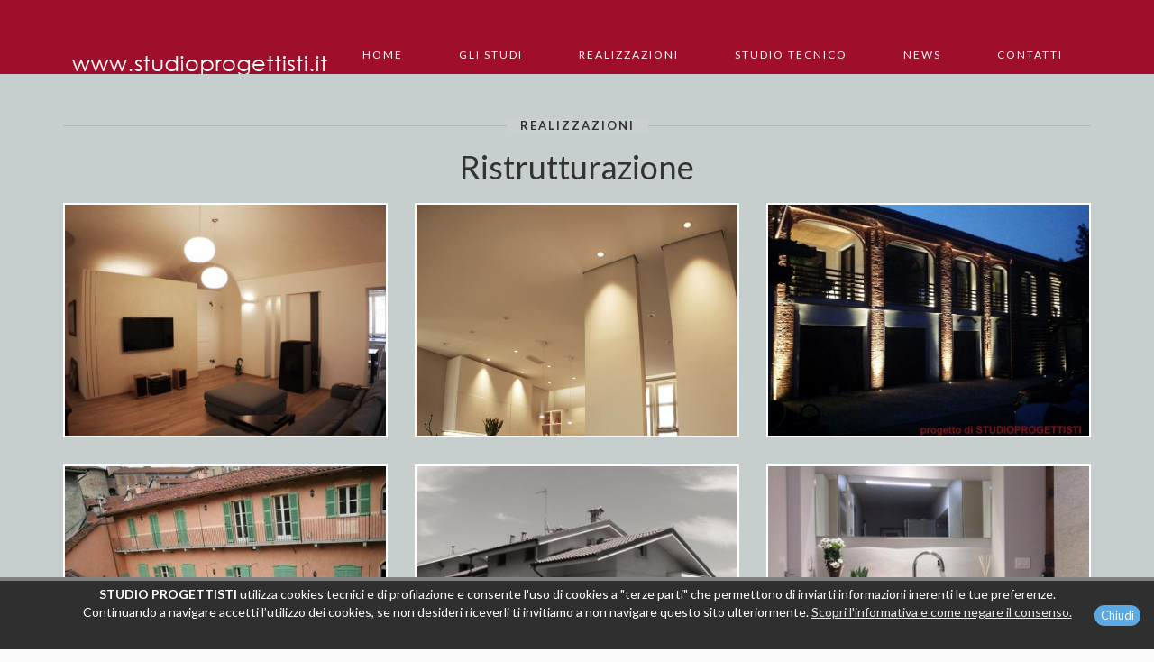

--- FILE ---
content_type: text/html
request_url: http://www.studioprogettisti.it/ita/portfolio.asp?categoria=11
body_size: 18854
content:

<!DOCTYPE html>
<!--[if lt IE 7 ]><html class="ie ie6" lang="en"> <![endif]-->
<!--[if IE 7 ]><html class="ie ie7" lang="en"> <![endif]-->
<!--[if IE 8 ]><html class="ie ie8" lang="en"> <![endif]-->
<!--[if (gte IE 9)|!(IE)]><html lang="en" class="no-js"> <![endif]-->
<html lang="it">
<head>

    

	<!-- Define Charset -->
	<meta charset="utf-8">

	<!-- Page Title -->
	<title>Studio Progettisti</title>

	<!-- Responsive Metatag -->
	<meta name="viewport" content="width=device-width, initial-scale=1.0">



 
	<!-- Page Description and Author -->
	<meta name="description" content="">
	<meta name="author" content="">

	<!-- HTML5 shim, for IE6-8 support of HTML5 elements -->
	<!--[if IE 8]><script src="js/html5shiv.js"></script><![endif]-->

	<link href="/css/bootstrap.min.css" rel="stylesheet" type="text/css" media="screen" />

	<!--[if IE 7 ]><link href="css/font/fontello-ie7.css" rel="stylesheet" type="text/css" media="screen" /><![endif]-->
	<link href="/css/font/fontello.css" rel="stylesheet" type="text/css" media="screen" />

	<link href="/js/owl-carousel/owl.carousel.css" rel="stylesheet" type="text/css" media="screen" />	
	<link href="/css/style.css" rel="stylesheet" type="text/css" media="screen" />
	<link href="/css/media-queries.css" rel="stylesheet" type="text/css" media="screen" />

	<!--[if IE 8]><link href="../css/ie8.css" rel="stylesheet" type="text/css" media="screen" /><![endif]-->

	
</head>

<body>	
	<!-- Header-->
	<header style="background:#9F0F2C">
	<div class="container">
		<nav class="navbar navbar-default nm" role="navigation">
		  <!-- Brand and toggle get grouped for better mobile display -->
		  <div class="navbar-header">
		    <button type="button" class="navbar-toggle" data-toggle="collapse" data-target=".navbar-ex1-collapse">
		      <span class="sr-only">Toggle navigation</span>
		      <span class="icon-bar"></span>
		      <span class="icon-bar"></span>
		      <span class="icon-bar"></span>
		    </button>
		    <a id="logo" class="navbar-brand" href="/index_home.asp"><img src="/img/logo.png" alt="Studio Porgettisti" /></a>
		  </div>
		  <!-- Collect the nav links, forms, and other content for toggling -->
		  <div class="collapse navbar-collapse navbar-ex1-collapse nb np">
		    <ul class="nav navbar-nav">
		      <li><a href="/index_home.asp#top-slide" class="anchor">Home </a></li>
                        <li><a href="/index_home.asp#about-us" class="anchor">Gli Studi</a></li>
                        <li><a href="/index_home.asp#services" class="anchor">Realizzazioni</a></li>
                        <li><a href="/index_home.asp#studiotecnico" class="anchor">Studio Tecnico</a></li>
                        <li><a href="/index_home.asp#blog" class="anchor">News</a></li>
                        <li><a href="/index_home.asp#contact" class="anchor">Contatti</a></li>
		    </ul>
		  </div><!-- /.navbar-collapse -->
		</nav>
	</div>
	</header>
	<!-- End Header-->

	


    <div class="clearfix"></div>
  
	<!-- Projects Gallery -->
	<section id="projects" class=""> 
	<div class="container text-center" style="margin-top:50px">
		<h2><span>realizzazioni</span></h2>
        
        <h1>Ristrutturazione</h1>
        
                  
		<div id="slide-projects" class="carousel slide" data-ride="carousel" data-interval="7000000" style="margin-top:20px">
		  <!-- Wrapper for slides -->
		  <div class="carousel-inner text-center">
		    
		
		    <div class="item active" >
		    	<div class="row">

           
					<div class=" col-md-4 col-sm-4 col-sx-12">
						<div class="item-project" style="min-height:260px;max-height:260px; overflow:hidden; border:2px solid #fff">
							<img class="img-responsive" src="/cgi-bin/allegati/20171229104957.jpg" alt="" />
							<div class="hover" style="min-height:260px;max-height:260px;">
								<h5>ristrutturazione di appartamento </h5>
							    <a href="/ita/dettaglio_portfolio.asp?album=59" class="btn btn-default fancy" title="ristrutturazione di appartamento ">Visualizza Album</a>
							</div>
						</div>
					</div>
				  
					<div class=" col-md-4 col-sm-4 col-sx-12">
						<div class="item-project" style="min-height:260px;max-height:260px; overflow:hidden; border:2px solid #fff">
							<img class="img-responsive" src="/cgi-bin/allegati/201753093235.jpg" alt="" />
							<div class="hover" style="min-height:260px;max-height:260px;">
								<h5>55 mq</h5>
							    <a href="/ita/dettaglio_portfolio.asp?album=56" class="btn btn-default fancy" title="55 mq">Visualizza Album</a>
							</div>
						</div>
					</div>
				  
					<div class=" col-md-4 col-sm-4 col-sx-12">
						<div class="item-project" style="min-height:260px;max-height:260px; overflow:hidden; border:2px solid #fff">
							<img class="img-responsive" src="/cgi-bin/allegati/2015121018434.jpg" alt="" />
							<div class="hover" style="min-height:260px;max-height:260px;">
								<h5>Casale </h5>
							    <a href="/ita/dettaglio_portfolio.asp?album=41" class="btn btn-default fancy" title="Casale ">Visualizza Album</a>
							</div>
						</div>
					</div>
				  
					<div class=" col-md-4 col-sm-4 col-sx-12">
						<div class="item-project" style="min-height:260px;max-height:260px; overflow:hidden; border:2px solid #fff">
							<img class="img-responsive" src="/cgi-bin/allegati/2015124162919.jpg" alt="" />
							<div class="hover" style="min-height:260px;max-height:260px;">
								<h5>Restauro in centro storico</h5>
							    <a href="/ita/dettaglio_portfolio.asp?album=46" class="btn btn-default fancy" title="Restauro in centro storico">Visualizza Album</a>
							</div>
						</div>
					</div>
				  
					<div class=" col-md-4 col-sm-4 col-sx-12">
						<div class="item-project" style="min-height:260px;max-height:260px; overflow:hidden; border:2px solid #fff">
							<img class="img-responsive" src="/cgi-bin/allegati/201512417944.jpg" alt="" />
							<div class="hover" style="min-height:260px;max-height:260px;">
								<h5>Ristrutturazione con sopraelevazione di villetta</h5>
							    <a href="/ita/dettaglio_portfolio.asp?album=47" class="btn btn-default fancy" title="Ristrutturazione con sopraelevazione di villetta">Visualizza Album</a>
							</div>
						</div>
					</div>
				  
					<div class=" col-md-4 col-sm-4 col-sx-12">
						<div class="item-project" style="min-height:260px;max-height:260px; overflow:hidden; border:2px solid #fff">
							<img class="img-responsive" src="/cgi-bin/allegati/2015124174115.jpg" alt="" />
							<div class="hover" style="min-height:260px;max-height:260px;">
								<h5>Ristrutturazione appartamento in villa d'epoca</h5>
							    <a href="/ita/dettaglio_portfolio.asp?album=52" class="btn btn-default fancy" title="Ristrutturazione appartamento in villa d'epoca">Visualizza Album</a>
							</div>
						</div>
					</div>
				     	
                    
					
				</div>		
		    </div>
	
		  

		  </div>
		  <!-- end Wrapper for slides -->
		
		  <ol class="carousel-indicators">
		    <li data-target="#slide-projects" data-slide-to="0" class="active">1</li>
		  
		  </ol>
		</div>
       <a href="/index_home.asp#services" data-toggle="" data-target="#" class="btn btn-default anchor" ><b>Torna alle Realizzazioni</b></a> 

      
	</div>
	</section>
	<!-- End Projects Gallery -->    

    
  <!--Footer-->
    <footer>
        <div class="container text-center clearfix">
           
             <p >Studio Tecnico & Progettazione | C.so Italia 108, Saluzzo 12037 CN | Tel & Fax 0175 45095 | Cell. +39 328.53.27.491 <br /><a href="mailto:info@studioprogettisti.it">info@studioprogettisti.it
              </a> | P.IVA 03152820043 | <a href="https://www.facebook.com/pages/studioprogettistiit/1604799576459806">
  <i class="fa fa-facebook-square" style="font-size:17px"></i> </a> <a href="/admin/riservato.asp">Area Riservata</a> 
        | <a href="/ita/privacy.asp" target="_blank">Informativa Privacy </a>
             </p>
            <p class="copyright" id="powered">Realizzato da <a href="http://www.leonardoweb.eu" target="_blank">Leonardo Web</a> </p>
          
        </div>
    </footer>
    <!--End Footer-->





	<!-- ======================= JQuery libs =============================== -->  

		<!-- modernizr-->
		<script src="/js/modernizr.custom.js"></script>

		<!-- jquery-->

		<script src="http://ajax.googleapis.com/ajax/libs/jquery/1.9.1/jquery.min.js"></script>
		

		<!-- Bootstrap-->
		<script src="/js/bootstrap.js"></script>

		<!-- easing -->
		<script src="/js/jquery.easing.1.3.js" type="text/javascript"></script>

		<!-- UItoTop plugin -->
		<script src="/js/gototop/jquery.ui.totop.js" type="text/javascript"></script>

		<!-- fancybox -->
		<script src="/js/fancy/jquery.fancybox.js" type="text/javascript"></script>

		<!-- team -->
		<script src="/js/owl-carousel/owl.carousel.js"></script>

		<!-- Custom js-->
		<script src="/js/jquery-func.js"></script>

	<!-- ======================= End JQuery libs =========================== --> 
 
 
<div id="div_cook" class="cook_class" style="">
    <span class="zoom_font">
        <b>STUDIO PROGETTISTI</b>  utilizza cookies tecnici e di profilazione e consente l'uso di cookies a "terze parti" che permettono di inviarti informazioni 
        inerenti le tue preferenze. <br />
        Continuando a navigare accetti l’utilizzo dei cookies, se non desideri riceverli ti invitiamo a non navigare questo sito ulteriormente.	
    </span>
    
    <a onclick="op_dialog_cook();" class="a_move">  Scopri l'informativa e come negare il consenso.</a>
    
    <span class="erase_button" onclick="chiudi_e_rimanda();">Chiudi</span>
    <div style="margin-top: 13px;"><span class="erase_button2" onclick="chiudi_e_rimanda();">Chiudi</span></div>
</div>

 
    <div id="overlays">
        <div>
            <span class="close_button_s" onclick="opc_dialog_cook();">x</span>
        </div> 
        <strong>Utilizzo dei COOKIES</strong><br>
        Nessun dato personale degli utenti viene di proposito acquisito dal sito. Non viene fatto uso di cookies per la trasmissione di informazioni di carattere personale, 
        né sono utilizzati cookies persistenti di alcun tipo, ovvero sistemi per il tracciamento degli utenti. L'uso di cookies di sessione (che non vengono memorizzati in modo persistente sul computer dell'utente e scompaiono, lato client, con la chiusura del browser di navigazione) è strettamente limitato alla trasmissione di identificativi di sessione (costituiti da numeri casuali generati dal server) necessari per consentire l'esplorazione sicura ed efficiente del sito, evitando il ricorso ad altre tecniche informatiche potenzialmente pregiudizievoli per la riservatezza della navigazione degli utenti, e non consente l'acquisizione di dati personali identificativi dell'utente.<br>
        L'utilizzo di cookies permanenti è strettamente limitato all'acquisizione di dati statistici relativi all'accesso al sito e/o per mantenere le preferenze dell’utente (lingua, layout, etc.). L'eventuale disabilitazione dei cookies sulla postazione utente non influenza l'interazione con il sito.
        <br />
        <a href="/ita/privacy.asp" target="_blank">Per saperne di più accedi alla pagina dedicata</a><br />
        <br />
        <span>Individuazione delle modalità semplificate per l'informativa e l'acquisizione del consenso per l'uso dei cookie.<br />
            Provvedimento n.229 dell'8 maggio 2014 - pubblicato sulla Gazzetta Ufficiale n. 126 del 3 giugno 2014.</span><br />
        <a href="http://www.garanteprivacy.it/web/guest/home/docweb/-/docweb-display/docweb/3118884" target="_blank">Consulta il testo del provvedimento</a><br />
    </div>
 

<div id="fades" onclick="opc_dialog_cook();"></div>

<style type="text/css">
 

    @media all and (max-width:948px) {   /*------ Smart Phone ------*/
                                                        
      .zoom_font {font-size: larger;line-height: 30px;}
      .erase_button {display:none;}
      .erase_button2 {-webkit-border-radius: 20px;-moz-border-radius: 20px;border-radius: 20px;background-color: #5aa9e2;font-size: 20px;margin-left: 25px;padding-left: 7px;padding-right: 7px;margin-top: 5px;line-height: 45px;cursor: pointer;width:30%;height:50px;display:block ! important;margin:0 auto;}
      #overlays{width: auto !important;left: auto !important;top: 10% !important;margin-left: auto !important;z-index: 99999;height: 250px;overflow-y:scroll;}
       .cook_class {
            z-index:85;
            left: 0px ;
            position: fixed;
            bottom: -200px ;
            width: 100%;
            height:330px ;
            color: white;
            text-align: center;
            font-size: 12px;
            background-color: #2f2f2f;
            border-top:4px solid #808080;
            display: none;
        }
    }

    @media all and (min-width:948px) {/*------ Tutti le altre risoluzioni ------*/
        .cook_class {
            z-index:85;
            left: 0px;
            position: fixed;
            bottom: -40px;
            width: 100%;
            height:80px;
            color: white;
            text-align: center;
            font-size: 14px;
            background-color: #2f2f2f;
            border-top:4px solid #808080;
            display: none;
            padding-top:5px;
        }


    }

     
    .erase_button2 {display:none;}
    .cook_class a {color:#eaeaea !important;cursor: pointer; text-decoration:underline;}

     
     #overlays {
        display: none; /* ensures it’s invisible until it’s called */
        position: fixed; /* makes the div go into a position that’s absolute to the browser viewing area */
        left:34%;
        top:25% !important;
        padding: 25px;
        font-size: small;
        border: 2px solid black;
        background-color: #fff;
        width: 650px;
        height: 400px;
        overflow-y:scroll;
        z-index: 888; /* makes the div the top layer, so it’ll lay on top of the other content */
    }


    #fades {
        
        display: none; /* ensures it’s invisible until it’s called */
        position: fixed; /* makes the div go into a position that’s absolute to the browser viewing area */
        left: 0%; /* makes the div span all the way across the viewing area */
        top: 0%; /* makes the div span all the way across the viewing area */
        background-color: black;
        -moz-opacity: 0.7; /* makes the div transparent, so you have a cool overlay effect */
        opacity: .70;
        filter: alpha(opacity=70);
        width: 100%;
        height: 100%;
        z-index: 99; /* makes the div the second most top layer, so it’ll lay on top of everything else EXCEPT for divs with a higher z-index (meaning the #overlay ruleset) */
    }

    .close_button_s {
        font-size: xx-large;
        position: absolute;
        right: 0px;
        top: 0px;
        background-color: red;
        width: 40px;
        height: 40px;
        text-align: center;
        line-height: 31px;
        -webkit-border-bottom-left-radius: 10px;
        -moz-border-radius-bottomleft: 10px;
        border-bottom-left-radius: 10px;
    }

    .erase_button {
        -webkit-border-radius: 20px;
        -moz-border-radius: 20px;
        border-radius: 20px;
        background-color: #5aa9e2;
        font-size: small;
        margin-left: 25px;
        padding-left: 7px;
        padding-right: 7px;
        margin-top: 2px;
        position: absolute;
        line-height: 23px;
        cursor: pointer;
    }
</style>

<script type="text/javascript">
    var jQueryScriptOutputted = false;
    function initJQuery() {

        //if the jQuery object isn't available
        if (typeof (jQuery) == 'undefined') {

            if (!jQueryScriptOutputted) {
                //only output the script once..
                jQueryScriptOutputted = true;

                var script = document.createElement('script'),

               timer = setInterval(function () {
                   if (check()) {
                       clearInterval(timer);
                       document.body.removeChild(script);
                       doMyStuff(jQuery.noConflict(true));
                   }
               }, 30);

                script.src = 'http://ajax.googleapis.com/ajax/libs/jquery/1.3/jquery.min.js';

                document.body.insertBefore(script, document.body.firstChild);
            }
            setTimeout("initJQuery()", 50);
        } else {

            jQuery(function () {
                // do anything that needs to be done on document.ready
                // don't really need this dom ready thing if used in footer
            });
        }

        if (readCookie_cook("avviso") == null) {
            jQuery("#div_cook").show("slow");
            prec_height = jQuery("#div_cook").css("bottom");
            jQuery("#div_cook").animate({
                bottom: "0px",
            }, 1000);
        }

    }
    initJQuery();

    var prec_height;

    function op_dialog_cook() {
        jQuery("#div_over_overlays").show();
        jQuery("#fades").show("slow");
        jQuery("#overlays").show("slow");


    }


    function chiudi_e_rimanda() {
        jQuery("#div_cook").animate({
            bottom: prec_height,
        }, 1000);
        jQuery("#div_cook").hide("slow");
        jQuery("#div_over_overlays").hide();
        createCookie_cook("avviso", "1", 15);
    }

    function opc_dialog_cook() {
        jQuery("#fades").hide("slow");
        jQuery("#overlays").hide("slow");
        jQuery("#div_over_overlays").hide();
    }

    function createCookie_cook(name, value, days) {
        if (days) {
            var date = new Date();
            date.setTime(date.getTime() + (days * 24 * 60 * 60 * 1000));
            var expires = "; expires=" + date.toGMTString();
        }
        else var expires = "";
        document.cookie = name + "=" + value + expires + "; path=/";
    }

    function readCookie_cook(name) {
        var nameEQ = name + "=";
        var ca = document.cookie.split(';');
        for (var i = 0; i < ca.length; i++) {
            var c = ca[i];
            while (c.charAt(0) == ' ') c = c.substring(1, c.length);
            if (c.indexOf(nameEQ) == 0) return c.substring(nameEQ.length, c.length);
        }
        return null;
    }

</script>
</body>
</html>


--- FILE ---
content_type: text/css
request_url: http://www.studioprogettisti.it/css/font/fontello.css
body_size: 17750
content:
@font-face {
  font-family: 'fontello';
  src: url('../font/fontello.eot?89216068');
  src: url('../font/fontello.eot?89216068#iefix') format('embedded-opentype'),
       url('../font/fontello.woff?89216068') format('woff'),
       url('../font/fontello.ttf?89216068') format('truetype'),
       url('../font/fontello.svg?89216068#fontello') format('svg');
  font-weight: normal;
  font-style: normal;
}
/* Chrome hack: SVG is rendered more smooth in Windozze. 100% magic, uncomment if you need it. */
/* Note, that will break hinting! In other OS-es font will be not as sharp as it could be */
/*
@media screen and (-webkit-min-device-pixel-ratio:0) {
  @font-face {
    font-family: 'fontello';
    src: url('../font/fontello.svg?89216068#fontello') format('svg');
  }
}
*/
 
 [class^="icon-"]:before, [class*=" icon-"]:before {
  font-family: "fontello";
  font-style: normal;
  font-weight: normal;
  speak: none;
 
  display: inline-block;
  text-decoration: inherit;
  width: 1em;
  margin-right: .2em;
  text-align: center;
  /* opacity: .8; */
 
  /* For safety - reset parent styles, that can break glyph codes*/
  font-variant: normal;
  text-transform: none;
     
  /* fix buttons height, for twitter bootstrap */
  line-height: 1em;
 
  /* Animation center compensation - margins should be symmetric */
  /* remove if not needed */
  margin-left: .2em;
 
  /* you can be more comfortable with increased icons size */
  /* font-size: 120%; */
 
  /* Uncomment for 3D effect */
  /* text-shadow: 1px 1px 1px rgba(127, 127, 127, 0.3); */
}
 
.icon-plus:before { content: '\e8e2'; } /* '' */
.icon-minus:before { content: '\e8e5'; } /* '' */
.icon-youtube:before { content: '\e91c'; } /* '' */
.icon-info:before { content: '\e8ea'; } /* '' */
.icon-left-thin:before { content: '\e83c'; } /* '' */
.icon-up-thin:before { content: '\e83e'; } /* '' */
.icon-right-thin:before { content: '\e83d'; } /* '' */
.icon-down-thin:before { content: '\e83b'; } /* '' */
.icon-level-up:before { content: '\e843'; } /* '' */
.icon-level-down:before { content: '\e842'; } /* '' */
.icon-switch:before { content: '\e846'; } /* '' */
.icon-infinity:before { content: '\e872'; } /* '' */
.icon-plus-squared:before { content: '\e8e4'; } /* '' */
.icon-minus-squared:before { content: '\e8e7'; } /* '' */
.icon-home:before { content: '\e8ed'; } /* '' */
.icon-keyboard:before { content: '\e906'; } /* '' */
.icon-erase:before { content: '\e873'; } /* '' */
.icon-pause:before { content: '\e849'; } /* '' */
.icon-fast-forward:before { content: '\e84d'; } /* '' */
.icon-fast-backward:before { content: '\e84e'; } /* '' */
.icon-to-end:before { content: '\e84b'; } /* '' */
.icon-to-start:before { content: '\e84c'; } /* '' */
.icon-hourglass:before { content: '\e813'; } /* '' */
.icon-stop:before { content: '\e848'; } /* '' */
.icon-up-dir:before { content: '\e836'; } /* '' */
.icon-play:before { content: '\e847'; } /* '' */
.icon-right-dir:before { content: '\e835'; } /* '' */
.icon-down-dir:before { content: '\e833'; } /* '' */
.icon-left-dir:before { content: '\e834'; } /* '' */
.icon-adjust:before { content: '\e817'; } /* '' */
.icon-cloud:before { content: '\e862'; } /* '' */
.icon-star:before { content: '\e8d4'; } /* '' */
.icon-star-empty:before { content: '\e8d5'; } /* '' */
.icon-cup:before { content: '\e912'; } /* '' */
.icon-menu:before { content: '\e8dd'; } /* '' */
.icon-moon:before { content: '\e865'; } /* '' */
.icon-heart-empty:before { content: '\e8d3'; } /* '' */
.icon-heart:before { content: '\e8d2'; } /* '' */
.icon-note:before { content: '\e8cc'; } /* '' */
.icon-note-beamed:before { content: '\e8cd'; } /* '' */
.icon-layout:before { content: '\e8dc'; } /* '' */
.icon-flag:before { content: '\e8f6'; } /* '' */
.icon-tools:before { content: '\e806'; } /* '' */
.icon-cog:before { content: '\e805'; } /* '' */
.icon-attention:before { content: '\e90a'; } /* '' */
.icon-flash:before { content: '\e864'; } /* '' */
.icon-record:before { content: '\e84a'; } /* '' */
.icon-cloud-thunder:before { content: '\e863'; } /* '' */
.icon-tape:before { content: '\e878'; } /* '' */
.icon-flight:before { content: '\e866'; } /* '' */
.icon-mail:before { content: '\e8d1'; } /* '' */
.icon-pencil:before { content: '\e902'; } /* '' */
.icon-feather:before { content: '\e903'; } /* '' */
.icon-check:before { content: '\e8de'; } /* '' */
.icon-cancel:before { content: '\e8df'; } /* '' */
.icon-cancel-circled:before { content: '\e8e0'; } /* '' */
.icon-cancel-squared:before { content: '\e8e1'; } /* '' */
.icon-help:before { content: '\e8e8'; } /* '' */
.icon-quote:before { content: '\e8ff'; } /* '' */
.icon-plus-circled:before { content: '\e8e3'; } /* '' */
.icon-minus-circled:before { content: '\e8e6'; } /* '' */
.icon-right:before { content: '\e831'; } /* '' */
.icon-direction:before { content: '\e910'; } /* '' */
.icon-forward:before { content: '\e8fe'; } /* '' */
.icon-ccw:before { content: '\e83f'; } /* '' */
.icon-cw:before { content: '\e840'; } /* '' */
.icon-left:before { content: '\e830'; } /* '' */
.icon-up:before { content: '\e832'; } /* '' */
.icon-down:before { content: '\e82f'; } /* '' */
.icon-list-add:before { content: '\e856'; } /* '' */
.icon-list:before { content: '\e855'; } /* '' */
.icon-left-bold:before { content: '\e838'; } /* '' */
.icon-right-bold:before { content: '\e839'; } /* '' */
.icon-up-bold:before { content: '\e83a'; } /* '' */
.icon-down-bold:before { content: '\e837'; } /* '' */
.icon-user-add:before { content: '\e8d8'; } /* '' */
.icon-help-circled:before { content: '\e8e9'; } /* '' */
.icon-info-circled:before { content: '\e8eb'; } /* '' */
.icon-eye:before { content: '\e8f2'; } /* '' */
.icon-tag:before { content: '\e8f3'; } /* '' */
.icon-upload-cloud:before { content: '\e8fb'; } /* '' */
.icon-reply:before { content: '\e8fc'; } /* '' */
.icon-reply-all:before { content: '\e8fd'; } /* '' */
.icon-code:before { content: '\e900'; } /* '' */
.icon-export:before { content: '\e901'; } /* '' */
.icon-print:before { content: '\e904'; } /* '' */
.icon-retweet:before { content: '\e905'; } /* '' */
.icon-comment:before { content: '\e907'; } /* '' */
.icon-chat:before { content: '\e908'; } /* '' */
.icon-vcard:before { content: '\e90c'; } /* '' */
.icon-address:before { content: '\e90d'; } /* '' */
.icon-location:before { content: '\e90e'; } /* '' */
.icon-map:before { content: '\e90f'; } /* '' */
.icon-compass:before { content: '\e911'; } /* '' */
.icon-trash:before { content: '\e913'; } /* '' */
.icon-doc:before { content: '\e914'; } /* '' */
.icon-doc-text-inv:before { content: '\e918'; } /* '' */
.icon-docs:before { content: '\e915'; } /* '' */
.icon-doc-landscape:before { content: '\e916'; } /* '' */
.icon-archive:before { content: '\e801'; } /* '' */
.icon-rss:before { content: '\e803'; } /* '' */
.icon-share:before { content: '\e807'; } /* '' */
.icon-basket:before { content: '\e809'; } /* '' */
.icon-shareable:before { content: '\e808'; } /* '' */
.icon-login:before { content: '\e80c'; } /* '' */
.icon-logout:before { content: '\e80d'; } /* '' */
.icon-volume:before { content: '\e811'; } /* '' */
.icon-resize-full:before { content: '\e819'; } /* '' */
.icon-resize-small:before { content: '\e81a'; } /* '' */
.icon-popup:before { content: '\e81b'; } /* '' */
.icon-publish:before { content: '\e81c'; } /* '' */
.icon-window:before { content: '\e81d'; } /* '' */
.icon-arrow-combo:before { content: '\e81e'; } /* '' */
.icon-chart-pie:before { content: '\e874'; } /* '' */
.icon-language:before { content: '\e87a'; } /* '' */
.icon-air:before { content: '\e87e'; } /* '' */
.icon-database:before { content: '\e883'; } /* '' */
.icon-drive:before { content: '\e884'; } /* '' */
.icon-bucket:before { content: '\e885'; } /* '' */
.icon-thermometer:before { content: '\e886'; } /* '' */
.icon-down-circled:before { content: '\e81f'; } /* '' */
.icon-left-circled:before { content: '\e820'; } /* '' */
.icon-right-circled:before { content: '\e821'; } /* '' */
.icon-up-circled:before { content: '\e822'; } /* '' */
.icon-down-open:before { content: '\e823'; } /* '' */
.icon-left-open:before { content: '\e824'; } /* '' */
.icon-right-open:before { content: '\e825'; } /* '' */
.icon-up-open:before { content: '\e826'; } /* '' */
.icon-down-open-mini:before { content: '\e827'; } /* '' */
.icon-left-open-mini:before { content: '\e828'; } /* '' */
.icon-right-open-mini:before { content: '\e829'; } /* '' */
.icon-up-open-mini:before { content: '\e82a'; } /* '' */
.icon-down-open-big:before { content: '\e82b'; } /* '' */
.icon-left-open-big:before { content: '\e82c'; } /* '' */
.icon-right-open-big:before { content: '\e82d'; } /* '' */
.icon-up-open-big:before { content: '\e82e'; } /* '' */
.icon-progress-0:before { content: '\e84f'; } /* '' */
.icon-progress-1:before { content: '\e850'; } /* '' */
.icon-progress-2:before { content: '\e851'; } /* '' */
.icon-progress-3:before { content: '\e852'; } /* '' */
.icon-back-in-time:before { content: '\e85a'; } /* '' */
.icon-network:before { content: '\e85d'; } /* '' */
.icon-inbox:before { content: '\e85f'; } /* '' */
.icon-install:before { content: '\e860'; } /* '' */
.icon-lifebuoy:before { content: '\e869'; } /* '' */
.icon-mouse:before { content: '\e86a'; } /* '' */
.icon-dot:before { content: '\e86d'; } /* '' */
.icon-dot-2:before { content: '\e86e'; } /* '' */
.icon-dot-3:before { content: '\e86f'; } /* '' */
.icon-suitcase:before { content: '\e86c'; } /* '' */
.icon-flow-cascade:before { content: '\e888'; } /* '' */
.icon-flow-branch:before { content: '\e889'; } /* '' */
.icon-flow-tree:before { content: '\e88a'; } /* '' */
.icon-flow-line:before { content: '\e88b'; } /* '' */
.icon-flow-parallel:before { content: '\e88c'; } /* '' */
.icon-brush:before { content: '\e870'; } /* '' */
.icon-paper-plane:before { content: '\e867'; } /* '' */
.icon-magnet:before { content: '\e871'; } /* '' */
.icon-gauge:before { content: '\e88e'; } /* '' */
.icon-traffic-cone:before { content: '\e88f'; } /* '' */
.icon-cc:before { content: '\e890'; } /* '' */
.icon-cc-by:before { content: '\e891'; } /* '' */
.icon-cc-nc:before { content: '\e892'; } /* '' */
.icon-cc-nc-eu:before { content: '\e893'; } /* '' */
.icon-cc-nc-jp:before { content: '\e894'; } /* '' */
.icon-cc-sa:before { content: '\e895'; } /* '' */
.icon-cc-nd:before { content: '\e896'; } /* '' */
.icon-cc-pd:before { content: '\e897'; } /* '' */
.icon-cc-zero:before { content: '\e898'; } /* '' */
.icon-cc-share:before { content: '\e899'; } /* '' */
.icon-cc-remix:before { content: '\e89a'; } /* '' */
.icon-github:before { content: '\e89b'; } /* '' */
.icon-github-circled:before { content: '\e89c'; } /* '' */
.icon-flickr:before { content: '\e89d'; } /* '' */
.icon-flickr-circled:before { content: '\e89e'; } /* '' */
.icon-vimeo:before { content: '\e89f'; } /* '' */
.icon-vimeo-circled:before { content: '\e8a0'; } /* '' */
.icon-twitter:before { content: '\e8a1'; } /* '' */
.icon-twitter-circled:before { content: '\e8a2'; } /* '' */
.icon-facebook:before { content: '\e8a3'; } /* '' */
.icon-facebook-circled:before { content: '\e8a4'; } /* '' */
.icon-facebook-squared:before { content: '\e8a5'; } /* '' */
.icon-gplus:before { content: '\e8a6'; } /* '' */
.icon-gplus-circled:before { content: '\e8a7'; } /* '' */
.icon-pinterest:before { content: '\e8a8'; } /* '' */
.icon-pinterest-circled:before { content: '\e8a9'; } /* '' */
.icon-tumblr:before { content: '\e8aa'; } /* '' */
.icon-tumblr-circled:before { content: '\e8ab'; } /* '' */
.icon-linkedin:before { content: '\e8ac'; } /* '' */
.icon-linkedin-circled:before { content: '\e8ad'; } /* '' */
.icon-dribbble:before { content: '\e8ae'; } /* '' */
.icon-dribbble-circled:before { content: '\e8af'; } /* '' */
.icon-stumbleupon:before { content: '\e8b0'; } /* '' */
.icon-stumbleupon-circled:before { content: '\e8b1'; } /* '' */
.icon-lastfm:before { content: '\e8b2'; } /* '' */
.icon-lastfm-circled:before { content: '\e8b3'; } /* '' */
.icon-rdio:before { content: '\e8b4'; } /* '' */
.icon-rdio-circled:before { content: '\e8b5'; } /* '' */
.icon-spotify:before { content: '\e8b6'; } /* '' */
.icon-spotify-circled:before { content: '\e8b7'; } /* '' */
.icon-qq:before { content: '\e8b8'; } /* '' */
.icon-instagram:before { content: '\e8b9'; } /* '' */
.icon-dropbox:before { content: '\e8ba'; } /* '' */
.icon-evernote:before { content: '\e8bb'; } /* '' */
.icon-flattr:before { content: '\e8bc'; } /* '' */
.icon-skype:before { content: '\e8bd'; } /* '' */
.icon-skype-circled:before { content: '\e8be'; } /* '' */
.icon-renren:before { content: '\e8bf'; } /* '' */
.icon-sina-weibo:before { content: '\e8c0'; } /* '' */
.icon-paypal:before { content: '\e8c1'; } /* '' */
.icon-picasa:before { content: '\e8c2'; } /* '' */
.icon-soundcloud:before { content: '\e8c3'; } /* '' */
.icon-mixi:before { content: '\e8c4'; } /* '' */
.icon-behance:before { content: '\e8c5'; } /* '' */
.icon-google-circles:before { content: '\e8c6'; } /* '' */
.icon-vkontakte:before { content: '\e8c7'; } /* '' */
.icon-smashing:before { content: '\e8c8'; } /* '' */
.icon-db-shape:before { content: '\e8ca'; } /* '' */
.icon-sweden:before { content: '\e8c9'; } /* '' */
.icon-logo-db:before { content: '\e8cb'; } /* '' */
.icon-picture:before { content: '\e8da'; } /* '' */
.icon-globe:before { content: '\e861'; } /* '' */
.icon-leaf:before { content: '\e868'; } /* '' */
.icon-graduation-cap:before { content: '\e879'; } /* '' */
.icon-mic:before { content: '\e80e'; } /* '' */
.icon-palette:before { content: '\e854'; } /* '' */
.icon-ticket:before { content: '\e87b'; } /* '' */
.icon-video:before { content: '\e8d9'; } /* '' */
.icon-target:before { content: '\e853'; } /* '' */
.icon-music:before { content: '\e8ce'; } /* '' */
.icon-trophy:before { content: '\e858'; } /* '' */
.icon-thumbs-up:before { content: '\e8f7'; } /* '' */
.icon-thumbs-down:before { content: '\e8f8'; } /* '' */
.icon-bag:before { content: '\e80a'; } /* '' */
.icon-user:before { content: '\e8d6'; } /* '' */
.icon-users:before { content: '\e8d7'; } /* '' */
.icon-lamp:before { content: '\e814'; } /* '' */
.icon-alert:before { content: '\e90b'; } /* '' */
.icon-water:before { content: '\e87c'; } /* '' */
.icon-droplet:before { content: '\e87d'; } /* '' */
.icon-credit-card:before { content: '\e87f'; } /* '' */
.icon-monitor:before { content: '\e85b'; } /* '' */
.icon-briefcase:before { content: '\e86b'; } /* '' */
.icon-floppy:before { content: '\e880'; } /* '' */
.icon-cd:before { content: '\e85e'; } /* '' */
.icon-folder:before { content: '\e800'; } /* '' */
.icon-doc-text:before { content: '\e917'; } /* '' */
.icon-calendar:before { content: '\e80b'; } /* '' */
.icon-chart-line:before { content: '\e875'; } /* '' */
.icon-chart-bar:before { content: '\e876'; } /* '' */
.icon-clipboard:before { content: '\e881'; } /* '' */
.icon-attach:before { content: '\e8ef'; } /* '' */
.icon-bookmarks:before { content: '\e8f5'; } /* '' */
.icon-book:before { content: '\e91b'; } /* '' */
.icon-book-open:before { content: '\e91a'; } /* '' */
.icon-phone:before { content: '\e804'; } /* '' */
.icon-megaphone:before { content: '\e882'; } /* '' */
.icon-upload:before { content: '\e8fa'; } /* '' */
.icon-download:before { content: '\e8f9'; } /* '' */
.icon-box:before { content: '\e802'; } /* '' */
.icon-newspaper:before { content: '\e919'; } /* '' */
.icon-mobile:before { content: '\e85c'; } /* '' */
.icon-signal:before { content: '\e857'; } /* '' */
.icon-camera:before { content: '\e8db'; } /* '' */
.icon-shuffle:before { content: '\e844'; } /* '' */
.icon-loop:before { content: '\e845'; } /* '' */
.icon-arrows-ccw:before { content: '\e841'; } /* '' */
.icon-light-down:before { content: '\e815'; } /* '' */
.icon-light-up:before { content: '\e816'; } /* '' */
.icon-mute:before { content: '\e80f'; } /* '' */
.icon-sound:before { content: '\e810'; } /* '' */
.icon-battery:before { content: '\e859'; } /* '' */
.icon-search:before { content: '\e8cf'; } /* '' */
.icon-key:before { content: '\e887'; } /* '' */
.icon-lock:before { content: '\e8f0'; } /* '' */
.icon-lock-open:before { content: '\e8f1'; } /* '' */
.icon-bell:before { content: '\e909'; } /* '' */
.icon-bookmark:before { content: '\e8f4'; } /* '' */
.icon-link:before { content: '\e8ee'; } /* '' */
.icon-back:before { content: '\e8ec'; } /* '' */
.icon-flashlight:before { content: '\e8d0'; } /* '' */
.icon-chart-area:before { content: '\e877'; } /* '' */
.icon-clock:before { content: '\e812'; } /* '' */
.icon-rocket:before { content: '\e88d'; } /* '' */
.icon-block:before { content: '\e818'; } /* '' */

--- FILE ---
content_type: text/css
request_url: http://www.studioprogettisti.it/css/style.css
body_size: 20220
content:

@charset "utf-8";
/* ============================== */
/*
	Title: Constructors
*/
/* ============================== */

/* ---------------------------------------------------------------------- */
/*	Import styles
 /* ---------------------------------------------------------------------- */

/*Google Fonts*/
@import url(http://fonts.googleapis.com/css?family=Roboto+Slab:400,700,300);
/*font-family: 'Lato', sans-serif;*/
@import url(http://fonts.googleapis.com/css?family=Lato:300,400,700);
/*font-family: 'Source Code Pro', sans-serif;*/
@import url(http://fonts.googleapis.com/css?family=Source+Code+Pro:300);

/*Animate*/
@import url("animate-custom.css");

/*Fancy*/
@import url("../js/fancy/jquery.fancybox.css");

/*Go to top arrow*/
@import url("gototop/ui.totop.css");

/*Icons*/
@import url("font/fontello.css");

/* helpers */
@import url("helpers.css");





/* Reset Styles --------------------------------------------------------*/
html {
	font-size: 100%;
	min-width: 318px;
}
p {
	color: #1B283A;
  font-size: 1.5em;
  line-height: 2;
}
body {
	font-size: 62.5%;
	margin-top: 0px;
	min-width: 318px;
	background: #fbfbfb;
	font-family: 'Lato', sans-serif;
}
a {
	text-decoration: none;
	outline: 0 !important;
  -webkit-transition: all 0.4s ease-out;
  -moz-transition: all 0.4s ease-out;
  -ms-transition: all 0.4s ease-out;
  -o-transition: all 0.4s ease-out;
  transition: all 0.4s ease-out;    
}
a:hover, a:active {
	outline: 0 !important;
	text-decoration: none;
}
h1, h2, h3, h4, h5, h6, .oswald, .btn {
	font-family: 'Lato', sans-serif;
}
body#home {
	background: none repeat scroll 0 0 black;
}
.container {
    width: 100%;
    max-width: 1170px;
    overflow: hidden;
}
/*header*/
.navbar-default {
	background-color: transparent;
	border: 0 none;
}
.navbar-brand {
	padding: 27px 0;
}
.navbar-nav {
	float: right;
}
.navbar-collapse {
	margin-top: 40px;
}
.navbar-nav > li {
	margin: 0 15px;
}
.navbar-nav > li > a {
	font-size: 12px;
	color: white !important;
	border: 1px solid transparent;
	letter-spacing: 2px;
	text-transform: uppercase;
	font-family: 'Lato', sans-serif;
	font-weight: normal;
    padding-bottom: 10px;
    padding-top: 10px;
}
.navbar-nav > li > a.active, .navbar-nav > li > a:hover {
	border: 1px solid white;
	color: white !important;
}
.navbar-default .navbar-toggle {
    border-color: #DDDDDD;
    border-radius: 0 0 0 0;
    margin-top: 33px;
}

/* Carrousell top
 ========================================= */
header {
	left: 0;
	position: absolute;
	top: 0;
	width: 100%;
	z-index: 666;
}

.generic-carousel .carousel-inner > .item > img, .generic-carousel .carousel-inner > .item > a > img {
	display: block;
	height: auto;
	line-height: 1;
	margin: 0 auto;
	max-width: 100%;
}

.generic-carousel .text-slide h2 {
	font-size: 5em;
	font-weight: lighter;
	font-family: 'Lato', sans-serif;
}

.generic-carousel .text-slide h3 {
	font-size: 1.8em;
	font-weight: 300;
	letter-spacing: 16px;
	margin-bottom: 24px;
	margin-top: 28px;
	text-transform: uppercase;
}
.generic-carousel .text-slide p {
	letter-spacing: 10px;
	font-size: 1.2em;
	color: #fff;
}

.generic-carousel .carousel-inner .item {
	height: 553px;
	/*background:#BDC5D0;*/
}


.generic-carousel .carousel-inner .item .text-slide {
	color: #FFFFFF;
	margin: 50px 0;
	position: relative;
}
.generic-carousel .carousel-inner .item .bg-img {
	position: absolute;
	width: 100%;
	min-width: 1024px;
	min-height: 100%;
}
.generic-carousel .carousel-control.left, .generic-carousel .carousel-control.right {
	width: 26px;
	height: 26px;
	position: relative;
	left: 0;
	top: 0;
	border: 1px solid #6A6A88;
	opacity: 1;
	background: none;
}
.generic-carousel .carousel-control.left {
	float: left;
}
.generic-carousel .carousel-control.right {
	float: right;
	width: 27px !important;
}
.generic-carousel .carousel-control i {
	display: block;
	height: 23px;
	left: -2px;
	line-height: 23px;
	position: relative;
	text-align: left;
	width: 26px;
}
.generic-carousel .controls {
	margin-right: -533px;
	position: absolute;
	right: 50%;
	top: 100px;
	width: 60px;
}
.carousel-indicators {
	bottom: 0;
	left: 0;
	margin-left: 0;
	padding-top: 25px;
	position: relative;
	text-align: center;
	width: 62px;
}
.carousel-indicators li {
	display: block;
	border: 0;
}

.carousel-indicators .active {
	background-color: transparent;
	height: 60px;
	margin: 0 0 25px 0;
	width: 60px;
	
}
.navbar-collapse {
    overflow: hidden !important;
}

.carousel-indicators .active img {
	border-color: #4FA998;
}
.carousel-indicators li {
	background-color: transparent;
	border-radius: 0 0 0 0;
	display: block;
	height: 60px;
	margin: 0 0 25px 0;
	width: 60px;
}
.carousel-indicators li img {
	display: block;
	height: 60px;
	width: 60px;
	border: 1px solid #FFFFFF;
}
#top-slide {
	position: relative;
}
#top-slide .scroll-lnk {
	background: url("../img/scroll.png") repeat scroll 0 0 transparent;
	bottom: -88px;
	content: "";
	display: block;
	height: 174px;
	left: 50%;
	margin-left: -75.5px;
	position: absolute;
	width: 151px;
}
body > section {
	padding: 50px 0px
}

/* About us
 ========================================= */

#about-us {
	padding: 109px 0 56px;
}
.tabs-left {
	margin: 0;
	padding: 0;
	list-style: none;
}
.tabs-left li a {
	color: #707886;
	display: block;
	font-size: 1.2em;
	letter-spacing: 2px;
	padding: 41px 43px;
	text-transform: uppercase;
	text-decoration: none;
}
.tabs-left li a:hover {
	color: #4fa998;
}
.tabs-left li.active a {
	color: #000;
	font-weight: bold;
}
.tab-pane h1 {
	color: #696A6B;
	font-size: 3.5em;
	font-weight: 300;
     margin-bottom: 10px;
     margin-top: 10px;
}
.tab-pane h1 small {
	display: block;
	font-size: 13px;
	font-weight: 700;
	color: #2b3547;
	letter-spacing: 2px;
}
.btn-default {
	background-color: #9DA1AA;
	border: 0 none;
	border-radius: 3px;
	color: #fff;
	padding: 11px 35px;
	border-bottom: 3px solid #878D95;
}
.btn.btn-default.btn-radius {
	font-size: 16px;
}
.tab-pane .btn {
	margin-top: 33px;
}
.btn-default:hover {
    background-color:#ff0000;
    border-bottom: 3px solid #BDC5D0;
    color: #fff;
}
.btn.btn-default.btn-radius {
	border-radius: 100px;
	color: #fff;
}



/* Project carousel
 ========================================= */

section .container > h2 {
	font-weight: bold;
	margin: 0 0 40px;
	text-transform: uppercase;
	position: relative;
	font-size: 1.3em;
	letter-spacing: 2px;
}
section .container > h2:after {
    background: #e6e8ed;
    content: "";
    display: block;
    height: 1px;
    position: absolute;
    top: 7px;
    width: 100%;
    z-index: 0;
}
section .container > h2 > span {
	background: none repeat scroll 0 0 #fbfbfb;
	display: inline-block;
	padding: 0 15px;
	position: relative;
	z-index: 1;
}
.container-carousel {
	position: relative;
	max-width: 852px;
	margin: 0 auto;
}
#services .container-carousel .item {
	border-right: 1px solid #e5e7ec;
	padding: 0 22px;
}
#services .item h2 {
	color: #2B3547;
	font-size: 2em;
	margin: 42px 0 22px;
	text-transform: none;
}
#services .item p {
	color: #707886;
	font-size: 1.5em;
}
#services .item .thumb img {
	display: block;
	margin: 0 auto;
}

.owl-buttons div,
.customNavigation a {
	border: 1px solid #eff1f4;
	color: #2b3547;
	display: block;
	font-size: 19px;
	height: 50px;
	line-height: 48px;
	margin: 0;
	position: absolute;
	top: 90px;
	width: 50px;
	cursor: pointer;
}

.owl-buttons div:hover,
.customNavigation a:hover {
	background: #313747;
	color: #fff;
}
.owl-buttons div.owl-prev,
.customNavigation a.prev {
	left: -70px;
}
.owl-buttons div.owl-next,
.customNavigation a.next {
	right: -70px;
}

/* sec carousel
 ========================================= */
#sec-carousel {
}
#slide-sec .item .bg-img {
	max-width: 1300px;
	min-height: 0;
	min-width: 1024px;
	position: relative;
	width: 100%;
}
#slide-sec .item {
	background: #F6F6F6;
	height: auto;
}

#slide-sec .generic-carousel .controls {
	top: 44px;
}

#slide-sec .container {
	max-width: 1300px;
	padding: 0;
	position: relative;
	width: auto;
}

#slide-sec .item .cont {
	-moz-box-sizing: border-box;
	-webkit-box-sizing: border-box;
	box-sizing: border-box;
	background: none repeat scroll 0 0 rgba(197, 42, 22, 0.8);
	color: white;
	height: 100%;
	left: 0;
	padding: 80px 46px;
	position: absolute;
	top: 0;
	width: 41%;
	z-index: 99;
}

#slide-sec .item .cont h3 {
	font-family: 'Lato', sans-serif;
	font-size: 26px;
	font-weight: 300;
	margin-bottom: 28px;
	text-transform: uppercase;
}
#slide-sec .item .cont p {
	color: white;
	font-size: 17px;
	line-height: 28px;
	margin-bottom: 34px;
}
#slide-sec .generic-carousel .controls {
	top: 34px;
}
#slide-sec .generic-carousel .controls {
	margin-right: -588px;
}



/* blog
 ========================================= */
#blog {
	padding: 69px 0 126px;
}

#blog h2 strong {
	color: #2b3547;
	font-weight: 400;
	font-size: 31px;
}
.under-dot:before, .under-dot:after {
    background: none repeat scroll 0 0 #72A897;
    border-radius: 5px 5px 5px 5px;
    bottom: -2.5px;
    content: "";
    display: block;
    height: 5px;
    left: 0;
    position: absolute;
    width: 5px;
}
#blog > .container > h2 {
    color: #BDC5D0;
    font-size: 20px;
    font-weight: 300;
    margin-bottom: 66px;
    padding-bottom: 24px;
    text-transform: none;
}
.under-dot {
	position: relative;
	border-bottom: 1px solid #E5E6EB;
}
.under-dot:before, .under-dot:after {
	background: #72A897;
	content: "";
	display: block;
	width: 5px;
	height: 5px;
	border-radius: 5px;
	position: absolute;
	bottom: -2.5px;
	left: -2.5px;
}
.under-dot:before {
	left: auto;
	right: -2.5px;
}

#blog .tab-pane img {
	border: 1px solid #e5e7ec;
}

#blog .tab-pane .titles h3 {
    font-size: 14px;
    font-weight: bold;
    margin: 7px 0 9px;
    text-transform: uppercase;
}
#blog .tab-pane .titles h4 {
	color: #72A897;
    font-size: 12px;
    margin-bottom: 12px;
    padding-bottom: 19px;
    text-transform: uppercase;
}
#blog .tab-pane p {
    font-size: 15px;
    line-height: 30px;
    margin-bottom: 1em;
}
#blog .tab-pane .btn {
    font-size: 13px;
    font-weight: bold;
    margin-bottom: 37px;
    margin-top: 0;
    padding: 12px 32px;
    text-transform: uppercase;
}
#blog .tabs-right h3 {
    font-size: 16px;
    font-weight: bold;
    margin: -4px 0 2px;
    padding-bottom: 13px;
}
#blog .tabs-right ul {
	list-style: none;
	padding: 0;
	margin: 0; 
} 
#blog .tabs-right ul li.active a {
	color: #4fa998;
	text-decoration: none;
}
#blog .tabs-right ul li a {
	padding: 18px 0;
	display: block;
	font-size: 14px;
	color: #9da3ac;
	border-bottom: 1px solid #E5E6EB;
	text-decoration: none;
} 

/* Blog
 ========================================= */
#projects {
    background: #c7cece;
    padding: 82px 0 50px;
}
section#projects .container > h2 > span {
	background: none repeat scroll 0 0 #CACFCF;
} 
section#projects .container > h2:after {
    background: none repeat scroll 0 0 #B2B7B9;
}
#projects .container > h2 {
	margin-bottom: 0;
}
#projects .container  > h3 {
	font-size: 13px;
	color: #fff;
	font-weight: bold;
	text-transform: uppercase;
	margin-bottom: 75px;
}
.item-project {
	position: relative;
	margin-bottom: 30px;
}
.item-project img {
	min-width: 100%;
	height: auto
}
#services .frame .hover:before,
.item-project .hover:before {
    border: 1px solid #999;
    content: "";
    display: block;
    height: 100%;
    left: 0%;
    position: absolute;
    top: 0%;
    width: 100%;
          -moz-transition: all 0.6s ease-in-out;
    -webkit-transition: all 0.6s ease-in-out;
            transition: all 0.6s ease-in-out;

}
#services .frame:hover .hover:before,
.item-project:hover .hover:before {
	height: 88%;
    left: 5%;
    position: absolute;
    top: 6%;
    width: 90%;
}
#services .frame .hover,
.item-project .hover {
	position: absolute;
	top: 0;
	left: 0;
	width: 100%;
	height: 100%; 
	background:rgba(64, 70, 85, 0.42);
	display: block;
	opacity: 0;
       -moz-transition: opacity 0.4s ease-in-out;
    -webkit-transition: opacity 0.4s ease-in-out;
            transition: opacity 0.4s ease-in-out;
}
#services .frame:hover .hover,
.item-project:hover .hover {
	opacity: 1;
}
#services .frame .hover  h5,
.item-project .hover h5 {
	font-size: 16px;
	text-transform: uppercase;
	color: white;
	margin-top: 34px;
	margin-bottom: 10px;
	font-weight: bold;
}
#services .frame {
    margin: 0 auto;
    max-width: 100%;
    position: relative;
}
#services .frame .hover p, 
.item-project .hover p {
	font-size: 11px;
	text-transform: uppercase;
	color: white;
	margin-bottom: 33px;
	font-weight: bold;
	text-align: center;
}
#services .frame .hover .btn, 
.item-project .hover .btn {
	position: relative;
	z-index: 9;
}
#slide-projects .carousel-indicators {
    padding-top: 25px;
    width: auto;
}
#slide-projects .carousel-indicators li {
	display: inline-block;
	height: 3px;
    width: 40px;
    background-color: #FFFFFF;
    border: 0;
    margin: 0 5px;
    text-indent: -9999px;
}
#slide-projects .carousel-indicators li.active {
    border: 0;
    background: #72A898;
    width: 60px;
	height: 3px;
    width: 40px;
    margin: 0 5px;
}



/* Team
 ========================================= */
#team {
    padding: 116px 0 163px 0;
}

#team  > .container > h3 {
    margin-bottom: 64px;
    margin-top: 15px;
}

section > .container > h3 {
	color: #a8adb7;    
    font-size: 13px;
    font-weight: bold;
    margin-bottom: 75px;
    text-transform: uppercase;
}

.container-carousel {
    margin: 0 auto;
    max-width: none;
    padding: 0 80px;
    position: relative;
}

#team .container-carousel .frame {
    margin: 0 auto 20px;
    max-width: 232px;
    position: relative;
    overflow: hidden;
}

#team .container-carousel .item {
	border-right: 1px solid #e5e7ec;
}

#team .container-carousel .item .thumb a {
	-moz-transition: opacity 0.6s ease-in-out;
    -webkit-transition: opacity 0.6s ease-in-out;
	transition: opacity 0.6s ease-in-out;
	opacity: 0;	
    display: block;
    width: 100%;
    height: 100%;
    position: absolute;
    background: url(../img/tweet-ico-team.png) no-repeat center center rgba(39,48,66,0.8) ;
}

#team .container-carousel .item:hover .thumb a {
	opacity: 1;
}

#team .container-carousel .item:hover h2 a {
	color: #4FA998;
	text-decoration: none;
}

#team .container-carousel .item .thumb a span {
    bottom: 18%;
    color: #FFFFFF;
    font-size: 15px;
    left: 0;
    position: absolute;
    text-transform: uppercase;
    width: 100%;
}

#team .container-carousel .item h2 {
    font-size: 2em;
    margin: 0 auto 19px;
}

#team .container-carousel .item h2 a {
	color: #333333;
}

#team .container-carousel .item p {
    font-size: 1.5em;
    line-height: 1.8;
    padding: 0 5%;
}



/* Contact
 ========================================= */
#contact {
	background: url(../img/bg-contact.jpg);
	
}

#contact .left-cont {
    background: none repeat scroll 0 0 rgba(255, 0, 0, 0.63);
    color: #FFFFFF;
    padding:10px;
    width: 43%;
}

#contact .left-cont h2 {
    border-bottom: 1px solid white;
    color: #FFFFFF;
    float: left;
    font-size: 3em;
    font-weight: lighter;
    margin-bottom: 40px;
    margin-top: 20px;
    padding-bottom: 16px;
    padding-right: 39px;
    text-transform: uppercase;
}

#contact .left-cont p {
    clear: both;
    color: #fff;
    font-size: 1.3em;
    font-weight: lighter;
}

#contact .left-cont a {
	color: #fff;
}

#contact .left-cont a:hover {
	color: #fff;
}

#contact .right-cont {
    max-width: 500px;
    margin-top: 38px;
    width: 42.5%;
    position: relative;
    padding-bottom: 15px;
}

#contact-form {
	position: relative;
}

#contact-form:after {
    background: #575c63;
    content: "";
    height: 100%;
    left: -43px;
    position: absolute;
    top: -7px;
    width: 1px;
}

#contact .right-cont:after,
#contact .right-cont:before {
	left: -42px;
	content: "";
	height: 1px;
	background: #575c63;	
	width: 35px;
	position: absolute;
}

#contact .right-cont:after {
	top: -7px;
}

#contact .right-cont:before {
	bottom: 22px;
} 

section#blog .container > h2:after {
    display: none; 
}

label {
    color: #FFFFFF;
    font-size: 14px;
    padding-bottom: 3px;
}

.form-control {
    height: 44px; 
}
textarea.form-control {
    height: 145px;
}

#contact .right-cont .btn-default {
    font-size: 13px;
    font-weight: bold;
    padding: 11px 33px;
}

.form-control {
	border-radius: 0;
	box-shadow: none;
	border:none;
}


/* Footer
 ========================================= */
footer {
	padding: 23px 0;
	background: #1B1B1B;
}
footer p {
	color: #adadad;
	font-size: 13px;
}




/* Modal Lightbox
 ========================================= */

/*.modal-dialog{
	width: 700px;
    max-width: 870px;
    padding-bottom: 15px;
    padding-top: 15px;
}

.modal-content {
    background-color: black;
    border-radius: 0 0 0 0;
}

.modal-header h1 {
    color: #fff;
    margin-bottom: 33px;
    margin-top: 0;
}

.modal-content {
    padding: 10px;
}

.modal-header {
    border-bottom: 0;
    min-height: 16.4286px;
    padding: 15px;
}

.modal-body p {
    margin-bottom: 40px;
    color: #bdc5d0;
    text-align: left;
}

.modal-body .img-responsive {
	margin-bottom: 40px;
}

.modal-backdrop.in {
    opacity: 0.8;
}
.alert, 
.alert-danger,
.alert-success {
	background: rgba(0, 0, 0, 0);
	border: 1px solid #FFF;
	border-radius: 0;
	color: #FFF;
	font-size: 1.3em;
	padding: 1em 0.5em;
}
.close {
    color: #fff !important;
    float: right;
    font-size: 19px;
    font-weight: bold;
    line-height: 1;
    opacity: 1;
    position: absolute;
    right: 14px;
    text-shadow: none;
    top: 14px;
}

#blog .modal.post .top-info {
	border-bottom: 1px solid #363c46;
}

#blog .modal.post .top-info p {
	font-size: 13px!important;
	color: #363c46;
	margin-bottom: 5px!important;
}

#blog .modal.post .post-item {
	padding: 56px 0;
} 

#blog .modal.post .post-item h3 {
	color: #2b3547;
	font-size: 16px;
	text-transform: uppercase;
	font-weight: bold;
} 

#blog .modal.post .post-item h4 {
	color: #4fa998;
	font-size: 12px;
	text-transform: uppercase;
} 

#blog .modal.post .post-item p {
	font-size: 15px;
	clear: both;
} 

#blog .count {
	color: #353B46;
	overflow: hidden;
}

#blog .modal.post .post-item h4.under-dot {
    float: left;
    margin-bottom: 20px;
    padding: 0 67px 20px 0;
}

#blog .comments {
	border-top: 1px solid #363c46;
}
#blog .comments .single {
	border-bottom: 1px solid #363c46;
	padding: 30px 0;
}
#blog .comments .single .avatar {
	width: 60px;
	height: 60px; 
	float: left;
	margin-right: 25px;
	border: none;
}
#blog .comments .single .cont {
    overflow: hidden;
}
#blog .comments .single .cont h5 {
    color: #596372;
    font-size: 13px;
    margin-top: 0;
}
#blog .comments .single .cont h6 {
	color: #596372;
	font-size: 11px;
}
#blog .comments .single .cont p { 
	color: #BDC5CF;
	font-size: 16px;
}
.add-comments {
	padding-top: 86px;
	
}
.add-comments .form-group {
	margin-bottom: 20px;
}
.add-comments label {
	display: none;
}
.lnk-reply {
	text-transform: uppercase;
	color: #363c46;
	float: right;
	font-size: 12px!important;
	font-weight: bold;
}
.lnk-reply:hover {
	color: #4fa998;
	text-decoration: none;
	
}*/

--- FILE ---
content_type: text/css
request_url: http://www.studioprogettisti.it/css/media-queries.css
body_size: 4297
content:
/* ==========================================================================
 Media Queries
 ========================================================================== */
@media handheld, only screen and (max-width: 1200px) {
	.generic-carousel .carousel-inner .item .text-slide {
		color: #FFFFFF;
		margin: 212px 0;
		padding: 0 75px 0 0;
		position: relative;
	}
	.generic-carousel .controls, #slide-sec .generic-carousel .controls {
		margin-right: 0px;
		right: 40px;
	}
	.carousel-indicators li {
		margin-bottom: 10px !important;
	}
}
@media (max-width: 991px) {
	.navbar-header {
		float: none;
	}
	.navbar-toggle {
		display: block;
	}
	.navbar-collapse {
		border-top: 1px solid transparent;
		box-shadow: inset 0 1px 0 rgba(255,255,255,0.1);
	}
	.navbar-collapse.collapse {
		display: none !important;
	}
	.navbar-nav {
		float: none !important;
		margin: 7.5px -15px;
	}
	.navbar-nav > li {
		float: none;
	}
	.navbar-nav > li > a {
		padding-top: 10px;
		padding-bottom: 10px;
	}
}

@media handheld, only screen and (max-width: 900px) {
	.generic-carousel .controls {
		margin-right: -7px;
		position: absolute;
		right: 48px;
		top: 144px;
		width: 60px;
	}
	#slide-sec .item .cont {
		padding: 30px 46px;
		width: 70%;
	}
	.navbar-collapse.in {
		background: none repeat scroll 0 0 rgba(0, 0, 0, 0.5);
		overflow-y: auto;
	}

}
@media handheld, only screen and (max-width: 1000px) {
	#slide-sec .item .cont {
		padding: 30px 46px;
		width: 70%;
	}
	#logo {
		max-width: 220px;
	}
	#logo img {
		width: 100%;
	}
}

/* ---------------------------------------------------------------------- */
/*	Version 1024px
 /* ---------------------------------------------------------------------- */
@media handheld, only screen and (max-width: 1024px) {
	#slide-sec .item .cont {
		padding: 30px 46px;
		width: 70%;
	}
	#logo {
		max-width: 150px;
	}
	#logo img {
		width: 100%;
	}
	
}



/* ---------------------------------------------------------------------- */
/*	Mobile Version 767px
 /* ---------------------------------------------------------------------- */

@media handheld, only screen and (max-width: 767px) {
	/* team
	 ========================================= */
	#team {
		padding: 50px 0 50px 0;
	}
		.tabs-left {
		text-align: center;
		overflow: hidden;
		float: none;
	}
	.tabs-left li {
	    float: none;
	    display: inline-block
	}
	.tabs-left li a {
	    padding: 5px;
	}
	#contact .left-cont {
		padding: 20px;
		width: 100%;
	}
	#contact .right-cont {
		max-width: none;
		margin-top: 20px;
		width: 100%;
		position: relative;
	}	
}

@media (min-width: 68px) {
	.navbar-collapse {
		width: auto;
		border-top: 0;
		box-shadow: none;
	}

	.navbar-collapse.in {
		overflow-y: auto;
	}
	.navbar-collapse .navbar-nav.navbar-left:first-child {
		margin-left: -15px;
	}
	.navbar-collapse .navbar-nav.navbar-right:last-child {
		margin-right: -15px;
	}
	.navbar-collapse .navbar-text:last-child {
		margin-right: 0;
	}
}

/* ---------------------------------------------------------------------- */
/*	Mobile Version 600px
 /* ---------------------------------------------------------------------- */

@media handheld, only screen and (max-width: 600px) {
}

/* ---------------------------------------------------------------------- */
/*	Mobile Version 568px
 /* ---------------------------------------------------------------------- */

@media handheld, only screen and (max-width: 568px) {
		#slide-sec .item .cont {
		padding: 20px 15px 35px;
		width: 100%;
		position: relative;
	}
}

/* ---------------------------------------------------------------------- */
/*	Mobile Version 480px
 /* ---------------------------------------------------------------------- */

@media handheld, only screen and (max-width: 480px) {
	.generic-carousel .text-slide h2 {
		font-size: 32px;
	}
	.generic-carousel .text-slide h3 {
		letter-spacing: 6px;
	}
}

/* ---------------------------------------------------------------------- */
/*	Mobile Version 320px
 /* ---------------------------------------------------------------------- */

@media handheld, only screen and (max-width: 320px) {
}


--- FILE ---
content_type: application/javascript
request_url: http://www.studioprogettisti.it/js/jquery-func.js
body_size: 3764
content:
$.noConflict();
jQuery(document).ready(function($) {
  // Code that uses jQuery's $ can follow here.

     // blocco il tasto destro sulle immagini        
    $(document).bind("contextmenu", function (e) {
        return false;
    });
    $("img").bind('dragstart', function () {
        return false;
    });
    //$('.container_100').disableSelection();
     
       
 

	// fancybox
	// ==============================
	$('.fancy').fancybox();


	// carousel
	// ==============================
	$('.carousel').carousel();


	// services
	// ==============================

	var owl = $("#owl-demo");

	owl.owlCarousel({
		items : 3, //10 items above 1000px browser width
		itemsDesktop : [1000, 3], //5 items between 1000px and 901px
		itemsDesktopSmall : [900, 2], // betweem 900px and 601px
		itemsTablet : [600, 1], //2 items between 600 and 0
		autoPlay : 3000,
		navigation: true,
		navigationText	: ["<i class='icon-left-open'></i>","<i class='icon-right-open'></i>"],
		itemsMobile : false // itemsMobile disabled - inherit from itemsTablet option
	});

	var owl2 = $("#owl-services");

	owl2.owlCarousel({
		items : 3, //10 items above 1000px browser width
		itemsDesktop : [1000, 3], //5 items between 1000px and 901px
		itemsDesktopSmall : [900, 2], // betweem 900px and 601px
		itemsTablet : [600, 1], //2 items between 600 and 0
		autoPlay : 3000,
		navigation: true,
		navigationText	: ["<i class='icon-left-open'></i>","<i class='icon-right-open'></i>"],
		itemsMobile : false // itemsMobile disabled - inherit from itemsTablet option
	});
	


	/* to top
	 ==============================*/
	$().UItoTop({
		easingType : 'easeOutQuart'
	});


	//=================================== form forms =================================//
	$("#contact-form").submit(function() {
		var elem = $(this);
		var urlTarget = $(this).attr("action");
		$.ajax({
			type : "POST",
			url : urlTarget,
			dataType : "html",
			data : $(this).serialize(),
			beforeSend : function() {
				elem.find(".alert").hide();
				elem.prepend("<div class='loading alert'>" + "<a class='close' data-dismiss='alert'>×</a>" + "Loading" + "</div>");
				//elem.find(".loading").show();
			},
			success : function(response) {
				elem.find(".alert").hide();
				elem.prepend(response);
				//elem.find(".response").html(response);
				elem.find(".loading").hide();
				elem.find("input[type='text'],input[type='email'],textarea").val("");
			}
		});
		return false;
	});


	//=================================== animated anchors =================================//
	$('.navbar-nav li a.anchor ').click(function() {

		if (location.pathname.replace(/^\//, '') == this.pathname.replace(/^\//, '') && location.hostname == this.hostname) {

			var $target = $(this.hash);

			$target = $target.length && $target || $('[name=' + this.hash.slice(1) + ']');

			if ($target.length) {

				var targetOffset = $target.offset().top;

				$('html,body').animate({
					scrollTop : targetOffset
				}, 1000);

				return false;

			}

		}

	});


	//=================================== animated anchors =================================//
	$('a.anchor').click(function() {

		if (location.pathname.replace(/^\//, '') == this.pathname.replace(/^\//, '') && location.hostname == this.hostname) {

			var $target = $(this.hash);

			$target = $target.length && $target || $('[name=' + this.hash.slice(1) + ']');

			if ($target.length) {

				var targetOffset = $target.offset().top;

				$('html,body').animate({
					scrollTop : targetOffset
				}, 1000);

				return false;
			}
		}
	});

	
});
// Code that uses other library's $ can follow here.

